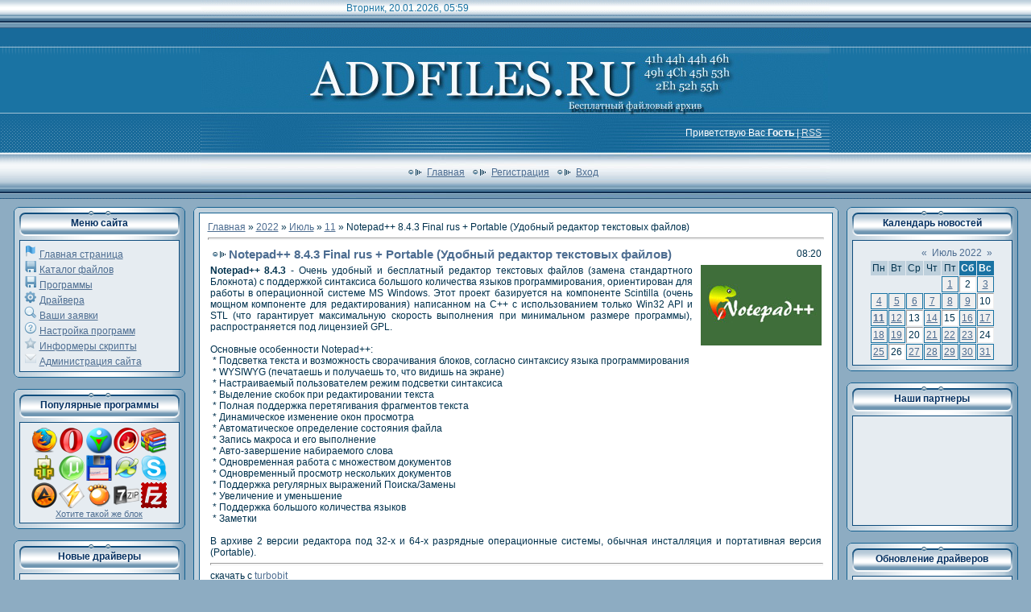

--- FILE ---
content_type: text/html; charset=UTF-8
request_url: https://www.addfiles.ru/news/notepad_8_4_3_final_rus_portable_udobnyj_redaktor_tekstovykh_fajlov/2022-07-11-466
body_size: 10190
content:
<html>
<head>
<script type="text/javascript" src="/?e7xkutJIAtC6%211AdXGEBJxFV1l%21zRt%5EUMm%21vyJBu7%5EJ%5EYpGrbpbNXQRNjl07EO%21mGEZqZqWDfaOBgf7ZfM2CQUPGTDaImtWLn2gtIYEMbRgx5JG0Am5dBQYGM1WRwIYcNmeP94MqIcnL6ei2bMrSFchiHUJwJXMBndt6fat2aIzPw%5EMHvkpYtWJUxAEVaEN04V%3BxqNlIygUEKnNz1mS4p%5EmF"></script>
	<script type="text/javascript">new Image().src = "//counter.yadro.ru/hit;ucoznet?r"+escape(document.referrer)+(screen&&";s"+screen.width+"*"+screen.height+"*"+(screen.colorDepth||screen.pixelDepth))+";u"+escape(document.URL)+";"+Date.now();</script>
	<script type="text/javascript">new Image().src = "//counter.yadro.ru/hit;ucoz_desktop_ad?r"+escape(document.referrer)+(screen&&";s"+screen.width+"*"+screen.height+"*"+(screen.colorDepth||screen.pixelDepth))+";u"+escape(document.URL)+";"+Date.now();</script><script type="text/javascript">
if(typeof(u_global_data)!='object') u_global_data={};
function ug_clund(){
	if(typeof(u_global_data.clunduse)!='undefined' && u_global_data.clunduse>0 || (u_global_data && u_global_data.is_u_main_h)){
		if(typeof(console)=='object' && typeof(console.log)=='function') console.log('utarget already loaded');
		return;
	}
	u_global_data.clunduse=1;
	if('0'=='1'){
		var d=new Date();d.setTime(d.getTime()+86400000);document.cookie='adbetnetshowed=2; path=/; expires='+d;
		if(location.search.indexOf('clk2398502361292193773143=1')==-1){
			return;
		}
	}else{
		window.addEventListener("click", function(event){
			if(typeof(u_global_data.clunduse)!='undefined' && u_global_data.clunduse>1) return;
			if(typeof(console)=='object' && typeof(console.log)=='function') console.log('utarget click');
			var d=new Date();d.setTime(d.getTime()+86400000);document.cookie='adbetnetshowed=1; path=/; expires='+d;
			u_global_data.clunduse=2;
			new Image().src = "//counter.yadro.ru/hit;ucoz_desktop_click?r"+escape(document.referrer)+(screen&&";s"+screen.width+"*"+screen.height+"*"+(screen.colorDepth||screen.pixelDepth))+";u"+escape(document.URL)+";"+Date.now();
		});
	}
	
	new Image().src = "//counter.yadro.ru/hit;desktop_click_load?r"+escape(document.referrer)+(screen&&";s"+screen.width+"*"+screen.height+"*"+(screen.colorDepth||screen.pixelDepth))+";u"+escape(document.URL)+";"+Date.now();
}

setTimeout(function(){
	if(typeof(u_global_data.preroll_video_57322)=='object' && u_global_data.preroll_video_57322.active_video=='adbetnet') {
		if(typeof(console)=='object' && typeof(console.log)=='function') console.log('utarget suspend, preroll active');
		setTimeout(ug_clund,8000);
	}
	else ug_clund();
},3000);
</script>
<title>Notepad++ 8.4.3 Final rus + Portable (Удобный редактор текстовых файлов) - 11 Июля 2022 - Бесплатный файловый архив: скачать программы, драйвера</title>
<meta name="description" content="Скачать последнюю версию Notepad++ 8.4.3 Final rus + Portable (Удобный редактор текстовых файлов) по ссылке ниже">
<meta name="keywords" content="драйвера, программы, софт, драйверы, драйвер, бесплатно, 2026, windows 10, Windows 7, windows 8, скачать, по ссылке, последнея, версия">
<meta name="referrer" content="origin-when-cross-origin" />
<meta name="robots" content="max-image-preview:large, max-snippet:-1" />
<link rel="canonical" href="https://addfiles.ru/news/notepad_8_4_3_final_rus_portable_udobnyj_redaktor_tekstovykh_fajlov/2022-07-11-466" />
<link type="text/css" rel="stylesheet" href="/_st/my.css" />
<link href="https://www.addfiles.ru/images/favicon64x64.ico" rel="shortcut icon" type="image/vnd.microsoft.icon" /> 
<link rel="icon" href="/favicon.svg" type="image/svg+xml" /> 
<link rel="shortcut icon" href="https://addfiles.ru/favicon.ico" type="image/x-icon" />
<link rel="icon" type="image/x-icon" href="https://www.addfiles.ru/favicon.ico" />
<link rel="icon" type="image/x-icon" sizes="48x48" href="https://www.addfiles.ru/favicon48x48.ico" />
<link rel="icon" type="image/png" sizes="120x120" href="https://www.addfiles.ru/favicon.png" />
<link rel="apple-touch-icon" href="https://www.addfiles.ru/favicon192x192.png" />
<link rel="image_src" href="https://addfiles.ru/program/utility/notepad_plus_plus.jpg" />
<meta name="twitter:card" content="summary" />
<meta name="twitter:title" content="Notepad++ 8.4.3 Final rus + Portable (Удобный редактор текстовых файлов)" />
<meta name="twitter:description" content="Notepad++ 8.4.3 - Очень удобный и бесплатный редактор текстовых файлов (замена стандартного Блокнота) с поддержкой синтаксиса большого количества язык...">
<meta name="twitter:url" content="https://addfiles.ru/news/notepad_8_4_3_final_rus_portable_udobnyj_redaktor_tekstovykh_fajlov/2022-07-11-466" />
<meta name="twitter:image" content="https://addfiles.ru/program/utility/notepad_plus_plus.jpg" />
<link rel="alternate" type="application/rss+xml" title="Бесплатный файловый архив - www.addfiles.ru" href="https://www.addfiles.ru/news/rss" />

	<link rel="stylesheet" href="/.s/src/base.min.css" />
	<link rel="stylesheet" href="/.s/src/layer1.min.css" />

	<script src="/.s/src/jquery-1.12.4.min.js"></script>
	
	<script src="/.s/src/uwnd.min.js"></script>
	<script src="//s741.ucoz.net/cgi/uutils.fcg?a=uSD&ca=2&ug=999&isp=0&r=0.056227270933249"></script>
	<link rel="stylesheet" href="/.s/src/ulightbox/ulightbox.min.css" />
	<link rel="stylesheet" href="/.s/src/social.css" />
	<script src="/.s/src/ulightbox/ulightbox.min.js"></script>
	<script async defer src="https://www.google.com/recaptcha/api.js?onload=reCallback&render=explicit&hl=ru"></script>
	<script>
/* --- UCOZ-JS-DATA --- */
window.uCoz = {"ssid":"252163326441421365776","sign":{"7254":"Изменить размер","5255":"Помощник","7251":"Запрошенный контент не может быть загружен. Пожалуйста, попробуйте позже.","7287":"Перейти на страницу с фотографией.","7253":"Начать слайд-шоу","7252":"Предыдущий","3125":"Закрыть","5458":"Следующий"},"language":"ru","site":{"id":"0addfiles","domain":"addfiles.ru","host":"addfiles.ucoz.ru"},"country":"US","module":"news","uLightboxType":1,"layerType":1};
/* --- UCOZ-JS-CODE --- */

		function eRateEntry(select, id, a = 65, mod = 'news', mark = +select.value, path = '', ajax, soc) {
			if (mod == 'shop') { path = `/${ id }/edit`; ajax = 2; }
			( !!select ? confirm(select.selectedOptions[0].textContent.trim() + '?') : true )
			&& _uPostForm('', { type:'POST', url:'/' + mod + path, data:{ a, id, mark, mod, ajax, ...soc } });
		}
 function uSocialLogin(t) {
			var params = {"vkontakte":{"width":790,"height":400},"google":{"width":700,"height":600},"yandex":{"width":870,"height":515},"ok":{"height":390,"width":710},"facebook":{"width":950,"height":520}};
			var ref = escape(location.protocol + '//' + ('www.addfiles.ru' || location.hostname) + location.pathname + ((location.hash ? ( location.search ? location.search + '&' : '?' ) + 'rnd=' + Date.now() + location.hash : ( location.search || '' ))));
			window.open('/'+t+'?ref='+ref,'conwin','width='+params[t].width+',height='+params[t].height+',status=1,resizable=1,left='+parseInt((screen.availWidth/2)-(params[t].width/2))+',top='+parseInt((screen.availHeight/2)-(params[t].height/2)-20)+'screenX='+parseInt((screen.availWidth/2)-(params[t].width/2))+',screenY='+parseInt((screen.availHeight/2)-(params[t].height/2)-20));
			return false;
		}
		function TelegramAuth(user){
			user['a'] = 9; user['m'] = 'telegram';
			_uPostForm('', {type: 'POST', url: '/index/sub', data: user});
		}
function loginPopupForm(params = {}) { new _uWnd('LF', ' ', -250, -100, { closeonesc:1, resize:1 }, { url:'/index/40' + (params.urlParams ? '?'+params.urlParams : '') }) }
function reCallback() {
		$('.g-recaptcha').each(function(index, element) {
			element.setAttribute('rcid', index);
			
		if ($(element).is(':empty') && grecaptcha.render) {
			grecaptcha.render(element, {
				sitekey:element.getAttribute('data-sitekey'),
				theme:element.getAttribute('data-theme'),
				size:element.getAttribute('data-size')
			});
		}
	
		});
	}
	function reReset(reset) {
		reset && grecaptcha.reset(reset.previousElementSibling.getAttribute('rcid'));
		if (!reset) for (rel in ___grecaptcha_cfg.clients) grecaptcha.reset(rel);
	}
/* --- UCOZ-JS-END --- */
</script>

	<style>.UhideBlock{display:none; }</style>
</head>
<body style="margin:0px; padding:0px; background-color: #8DACC2;color:#01324E;">
<table cellpadding="0" cellspacing="0" border="0" width="100%" style="background: url('https://www.addfiles.ru/t/221/1.gif') repeat-x;"><tr><td align="center">
<!-- Header -->
<table border="0" cellpadding="0" cellspacing="0" width="780" height="247">
<tr><td width="780" valign="top" height="60" style="background: url('https://www.addfiles.ru/Logo/780_2.gif') no-repeat center; padding-left: 180px; padding-top: 3px;color:#1A73A3;">Вторник, 20.01.2026, 05:59</td></tr>
<tr><td width="780" height="80" style="background: url('https://addfiles.ru/Logo/780_3.jpg') no-repeat center; padding-left: 330px;color:#FFFFFF;"><span style="color:#FFFFFF;font:20pt bold Verdana,Tahoma;"></span></td></tr>
<tr><td width="780" height="50" class="light_l" align="right" style="background: url('https://addfiles.ru/Logo/780_4.jpg') no-repeat center;color:#FFFFFF; padding-right: 10px;"> Приветствую Вас <b>Гость</b> | <a href="https://www.addfiles.ru/news/rss/">RSS</a></td></tr>
<tr><td width="780" valign="top" class="noforum" height="57" class="header_table" style="background: url('https://addfiles.ru/Logo/780_5.jpg') no-repeat center; padding-top: 15px; padding-left: 250px;"><img src="https://www.addfiles.ru/t/221/6.gif" boder="0" align="middle"><a href="https://addfiles.ru/">Главная</a> <img src="https://www.addfiles.ru/t/221/6.gif" boder="0" align="middle"><a href="/register">Регистрация</a> <img src="https://www.addfiles.ru/t/221/6.gif" boder="0" align="middle"><a href="javascript:;" rel="nofollow" onclick="loginPopupForm(); return false;">Вход</a></td></tr>
</table>
<!-- /Header -->

<table border="0" cellpadding="0" cellspacing="0" width="99%" align="center"><tr><td>

<!-- Body -->
<div class="noforum">
<table border="0" cellpadding="0" cellspacing="10" width="100%" align="center">
<tr>
<td valign="top">

<!-- -->
<table border="0" cellpadding="0" cellspacing="0" width="213" style="background-image: url('https://www.addfiles.ru/t/221/7.gif');">
<tr><td height="5" style="background-image: url('https://www.addfiles.ru/t/221/8.gif');"></td></tr>
 <tr><td align=center><table cellpadding="0" cellspacing="0" border="0" width="199">
<tr><td align="center" style="background-image:url('https://www.addfiles.ru/t/221/9.gif'); height: 31px; color:#032F60;"><b>Меню сайта</b></td></tr>
<tr><td height="5"></td></tr>
<tr><td style="background-color: #E6ECF1; border: 1px solid #0E4C7C;padding:5px;">
<!--U1AAMENU1Z--><div style="display:inline;" id="menuDiv">
<!-- UcoZMenu --><ul class="uz">
<li class="m"><IMG alt="" src="/images/menu/flag.png" border=0 width="16" height="16">&nbsp;<a class="m" href="https://addfiles.ru/">Главная страница</a></li>
<li class="m"><IMG alt="" src="/images/menu/save.png" border=0 width="16" height="16">&nbsp;<a class="m" href="https://www.addfiles.ru/load/">Каталог файлов</a></li>
<li class="m"><IMG alt="" src="/images/menu/diskette.png" border=0 width="16" height="16"> <a class="m" href="https://www.addfiles.ru/load/populjarnye_programmy/42">Программы</a></li>
<li class="m"><IMG alt="" src="/images/menu/options.png" border=0 width="16" height="16"> <a class="m" href="https://www.addfiles.ru/load/drivers/6">Драйвера</a></li>
<li class="m"><IMG alt="" src="/images/menu/search.png" border=0 width="16" height="16"> <a class="m" href="https://www.addfiles.ru/gb/">Ваши заявки</a></li>
<li class="m"><IMG alt="" src="/images/menu/help.png" border=0 width="16" height="16">&nbsp;<a class="m" href="https://www.addfiles.ru/publ">Настройка программ</a></li> 
<li class="m"><IMG alt="" src="/images/menu/star.png" border=0 width="16" height="16">&nbsp;<a class="m" href="https://www.addfiles.ru/index/0-6">Информеры скрипты</a></li> 
<li class="m"><IMG alt="" src="/images/menu/email_w.png" border=0 width="16" height="16">&nbsp;<a class="m" href="https://www.addfiles.ru/index/0-2">Администрация сайта</a></li>
</ul><!-- /UcoZMenu --></div>
<script type="text/javascript">try { var nl=document.getElementById('menuDiv').getElementsByTagName('a'); var found=-1; var url=document.location.href+'/'; var len=0; for (var i=0;i<nl.length;i++){ if (url.indexOf(nl[i].href)>=0){ if (found==-1 || len<nl[i].href.length){ found=i; len=nl[i].href.length; } } } if (found>=0){ nl[found].className='ma'; } } catch(e){}</script><!--/U1AAMENU1Z-->
</td></tr>
 </table></td></tr>
<tr><td height="7" style="background-image: url('https://www.addfiles.ru/t/221/10.gif');"></td></tr>
</table><br />
<!--/-->

<!-- -->
<table border="0" cellpadding="0" cellspacing="0" width="213" style="background-image: url('https://www.addfiles.ru/t/221/7.gif');">
<tr><td height="5" style="background-image: url('https://www.addfiles.ru/t/221/8.gif');"></td></tr>
 <tr><td align=center><table cellpadding="0" cellspacing="0" border="0" width="199">
<tr><td align="center" style="background-image:url('https://www.addfiles.ru/t/221/9.gif'); height: 31px; color:#032F60;"><b>Популярные программы</b></td></tr>
<tr><td height="5"></td></tr>
<tr><td style="background-color: #E6ECF1; border: 1px solid #0E4C7C;padding:5px;"><!--U1POPULAR1Z--><div align="center"><table style="border: medium none ; border-collapse: collapse;" width="" align=""><tbody><tr><td style="border: medium none ;" align="center"><a title="Firefox 3.6.12 (Русская версия)" href="https://www.addfiles.ru/load/45"><img alt="" src="https://www.addfiles.ru/images/popular/firefox.png" align="" border="0px"></a></td><td style="border: medium none ;" align="center"><a title="Opera 10.62 rus" href="https://www.addfiles.ru/load/44"><img alt="" src="https://www.addfiles.ru/images/popular/opera.png" align="" border="0px"></a></td><td style="border: medium none ;" align="center"><a title="Download Master 5.6.7.1233 rus" href="https://www.addfiles.ru/load/52"><img alt="Download Master" src="https://www.addfiles.ru/images/popular/download_master.png" align="" border="0px"></a><br></td><td style="border: medium none ;" align="center"><a title="Nero 6.6.1.5 (Русская версия)" href="https://www.addfiles.ru/load/46"><img alt="" src="https://www.addfiles.ru/images/popular/nero.png" align="" border="0px"></a><br></td><td style="border: medium none ;" align="center"><a title="WinRAR 3.93 (Русская версия)" href="https://www.addfiles.ru/load/43"><img alt="WinRAR 3.93 (Русская версия)" src="https://www.addfiles.ru/images/popular/winrar.png" align="" border="0px"></a></td></tr><tr><td colspan="1" style="border: medium none ;" align="center"><a title="QIP 2005 Build 8097 rus" href="https://www.addfiles.ru/load/48"><img alt="qip 2005 8097" src="https://www.addfiles.ru/images/popular/qip.png" align="" border="0px"></a><br></td><td colspan="1" style="border: medium none ;" align="center"><a title="uTorrent 2.2 rus" href="https://www.addfiles.ru/load/53"><img alt="uTorrent" src="https://www.addfiles.ru/images/popular/utorrent.png" align="" border="0px"></a><br></td><td colspan="1" style="border: medium none ;" align="center"><a title="Total Commander 7.55 rus" href="https://www.addfiles.ru/load/54"><img alt="Total Commander rus" src="https://www.addfiles.ru/images/popular/totalcommander.png" align="" border="0px"></a><br></td><td colspan="1" style="border: medium none ;" align="center"><a title="K-Lite Codec 6.5.0" href="https://www.addfiles.ru/load/50"><img alt="K-Lite Codec" src="https://www.addfiles.ru/images/popular/k-lite_codec.png" align="" border="0px"></a></td><td colspan="1" style="border: medium none ;" align="center"><a title="Skype 5.0.0 (Русская версия)" href="https://www.addfiles.ru/load/56"><img alt="" src="https://www.addfiles.ru/images/popular/skype.png" align="" border="0px"></a></td></tr><tr><td colspan="1" style="border: medium none ;" align="center"><a title="AIMP 2.61 rus" href="https://www.addfiles.ru/load/47"><img alt="" src="https://www.addfiles.ru/images/popular/aimp.png" align="" border="0px"></a></td><td colspan="1" style="border: medium none ;"><a title="WinAmp Pro 5.58 (Русская версия)" href="https://www.addfiles.ru/load/49"><img alt="" src="https://www.addfiles.ru/images/popular/winamp.png" align="" border="0px"></a><br></td><td colspan="1" style="border: medium none ;" align="center"><a title="GOM Player 2.1.27 (Русская версия)" href="https://www.addfiles.ru/load/55"><img alt="" src="https://www.addfiles.ru/images/popular/gom.png" align="" border="0px"></a><br></td><td colspan="1" style="border: medium none ;" align="center"><a title="7-Zip 9.20" href="https://www.addfiles.ru/load/57"><img alt="7zip" src="https://www.addfiles.ru/images/popular/7zip.png" align="" border="0px"></a><br></td><td colspan="1" style="border: medium none ;" align="center"><a title="FileZilla 3.3.5.1 (Русская версия)" href="https://www.addfiles.ru/load/51"><img alt="FileZilla" src="https://www.addfiles.ru/images/popular/filezilla.png" align="" border="0px"></a></td></tr></tbody></table><span style="font-size: 8pt;"><span style="font-size: 8pt;"><a href="https://www.addfiles.ru/index/0-6">Хотите такой же блок</a></span></span><br></div><!--/U1POPULAR1Z--></td></tr>
 </table></td></tr>
<tr><td height="7" style="background-image: url('https://www.addfiles.ru/t/221/10.gif');"></td></tr>
</table><br />
<!--/-->

<!-- -->
<table border="0" cellpadding="0" cellspacing="0" width="213" style="background-image: url('https://www.addfiles.ru/t/221/7.gif');">
<tr><td height="5" style="background-image: url('https://www.addfiles.ru/t/221/8.gif');"></td></tr>
 <tr><td align=center><table cellpadding="0" cellspacing="0" border="0" width="199">
<tr><td align="center" style="background-image:url('https://www.addfiles.ru/t/221/9.gif'); height: 31px; color:#032F60;"><b>Новые драйверы</b></td></tr>
<tr><td height="5"></td></tr>
<tr><td style="background-color: #E6ECF1; border: 1px solid #0E4C7C;padding:5px;"><!--U1DRIVERS1Z--><p align="center">
<script type="text/javascript" src="https://www.addfiles.ru/informer/3"></script>
<script type="text/javascript" src="https://www.addfiles.ru/informer/4"></script>
<noindex>
</noindex>
</p><!--/U1DRIVERS1Z--></td></tr>
 </table></td></tr>
<tr><td height="7" style="background-image: url('https://www.addfiles.ru/t/221/10.gif');"></td></tr>
</table><br />
<!--/-->
 
<!-- -->
<table border="0" cellpadding="0" cellspacing="0" width="213" style="background-image: url('https://www.addfiles.ru/t/221/7.gif');">
<tr><td height="5" style="background-image: url('https://www.addfiles.ru/t/221/8.gif');"></td></tr>
 <tr><td align=center><table cellpadding="0" cellspacing="0" border="0" width="199">
<tr><td align="center" style="background-image:url('https://www.addfiles.ru/t/221/9.gif'); height: 31px; color:#032F60;"><b>Поиск</b></td></tr>
<tr><td height="5"></td></tr>
<tr><td style="background-color: #E6ECF1; border: 1px solid #0E4C7C;padding:5px;" align="center">
		<div class="searchForm">
			<form onsubmit="this.sfSbm.disabled=true" method="get" style="margin:0" action="/search/">
				<div align="center" class="schQuery">
					<input type="text" name="q" maxlength="30" size="20" class="queryField" />
				</div>
				<div align="center" class="schBtn">
					<input type="submit" class="searchSbmFl" name="sfSbm" value="Найти" />
				</div>
				<input type="hidden" name="t" value="0">
			</form>
		</div></td></tr>
</table>
Например: nVIDIA или Realtek
</td></tr>
<tr><td height="7" style="background-image: url('https://www.addfiles.ru/t/221/10.gif');"></td></tr>
</table><br />
<!--/-->

<!-- -->

<!--/-->
<!-- -->

<table border="0" cellpadding="0" cellspacing="0" width="213" style="background-image: url('https://www.addfiles.ru/t/221/7.gif');">
<tr><td height="5" style="background-image: url('https://www.addfiles.ru/t/221/8.gif');"></td></tr>
 <tr><td align=center><table cellpadding="0" cellspacing="0" border="0" width="199">
<tr><td align="center" style="background-image:url('https://www.addfiles.ru/t/221/9.gif'); height: 31px; color:#032F60;"><b>Форма входа</b></td></tr>
<tr><td height="5"></td></tr>
<tr><td style="background-color: #E6ECF1; border: 1px solid #0E4C7C;padding:5px;" align="center"><div id="uidLogForm" class="auth-block" align="center"><a href="javascript:;" onclick="window.open('https://login.uid.me/?site=0addfiles&ref='+escape(location.protocol + '//' + ('www.addfiles.ru' || location.hostname) + location.pathname + ((location.hash ? ( location.search ? location.search + '&' : '?' ) + 'rnd=' + Date.now() + location.hash : ( location.search || '' )))),'uidLoginWnd','width=580,height=450,resizable=yes,titlebar=yes');return false;" class="login-with uid" title="Войти через uID" rel="nofollow"><i></i></a><a href="javascript:;" onclick="return uSocialLogin('vkontakte');" data-social="vkontakte" class="login-with vkontakte" title="Войти через ВКонтакте" rel="nofollow"><i></i></a><a href="javascript:;" onclick="return uSocialLogin('facebook');" data-social="facebook" class="login-with facebook" title="Войти через Facebook" rel="nofollow"><i></i></a><a href="javascript:;" onclick="return uSocialLogin('yandex');" data-social="yandex" class="login-with yandex" title="Войти через Яндекс" rel="nofollow"><i></i></a><a href="javascript:;" onclick="return uSocialLogin('google');" data-social="google" class="login-with google" title="Войти через Google" rel="nofollow"><i></i></a><a href="javascript:;" onclick="return uSocialLogin('ok');" data-social="ok" class="login-with ok" title="Войти через Одноклассники" rel="nofollow"><i></i></a></div></td></tr>
 </table></td></tr>
<tr><td height="7" style="background-image: url('https://www.addfiles.ru/t/221/10.gif');"></td></tr>
</table><br />

<!--/-->
<!-- -->
 


</td>

<td valign="top" style="width:80%;">
<table border="0" cellpadding="0" cellspacing="0" width="100%">
<tr><td width="7" height="7"><img src="https://www.addfiles.ru/t/221/11.gif" border="0"></td><td style="background-image: url('https://www.addfiles.ru/t/221/12.gif');"></td><td width="7" height="7"><img src="https://www.addfiles.ru/t/221/13.gif" border="0"></td></tr>
<tr><td style="background-image: url('https://www.addfiles.ru/t/221/14.gif');"></td><td style="background-color:#FFFFFF; border: 1px solid #146090; padding: 10px;"><a href="https://addfiles.ru/">Главная</a> &raquo; <a class="dateBar breadcrumb-item" href="/news/2022-00">2022</a> <span class="breadcrumb-sep">&raquo;</span> <a class="dateBar breadcrumb-item" href="/news/2022-07">Июль</a> <span class="breadcrumb-sep">&raquo;</span> <a class="dateBar breadcrumb-item" href="/news/2022-07-11">11</a> &raquo; Notepad++ 8.4.3 Final rus + Portable (Удобный редактор текстовых файлов)
<hr />

<table border="0" width="100%" cellspacing="1" cellpadding="2" class="eBlock">
<tr><td width="90%"><div class="eTitle">Notepad++ 8.4.3 Final rus + Portable (Удобный редактор текстовых файлов)</div></td><td align="right" style="white-space: nowrap;font:9px;">08:20 </td></tr>
<tr><td colspan="2" class="eMessage"><div id="nativeroll_video_cont" style="display:none;"></div><img style="margin-left: 10px;" alt="" src="/program/utility/notepad_plus_plus.jpg" align="right"><b>Notepad++ 8.4.3</b> - Очень удобный и бесплатный
редактор текстовых файлов (замена стандартного Блокнота) с поддержкой
синтаксиса большого количества языков программирования, ориентирован
для работы в операционной системе MS Windows.
Этот проект базируется на компоненте Scintilla (очень мощном
компоненте для редактирования) написанном на C++ с использованием
только Win32 API и STL (что гарантирует максимальную скорость
выполнения при минимальном размере программы), распространяется под
лицензией GPL.<br><br>Основные особенности Notepad++:<br>&nbsp;* Подсветка текста и возможность сворачивания блоков, согласно синтаксису языка программирования<br>&nbsp;* WYSIWYG (печатаешь и получаешь то, что видишь на экране)<br>&nbsp;* Настраиваемый пользователем режим подсветки синтаксиса<br>&nbsp;* Выделение скобок при редактировании текста<br>&nbsp;* Полная поддержка перетягивания фрагментов текста<br>&nbsp;* Динамическое изменение окон просмотра<br>&nbsp;* Автоматическое определение состояния файла<br>&nbsp;* Запись макроса и его выполнение<br>&nbsp;* Авто-завершение набираемого слова<br>&nbsp;* Одновременная работа с множеством документов<br>&nbsp;* Одновременный просмотр нескольких документов<br>&nbsp;* Поддержка регулярных выражений Поиска/Замены<br>&nbsp;* Увеличение и уменьшение<br>&nbsp;* Поддержка большого количества языков<br>&nbsp;* Заметки<br><br>В архиве 2 версии редактора под 32-х и 64-х разрядные операционные системы, обычная инсталляция и портативная версия (Portable). <br>
<noindex>
<hr width="100%" size="2">
<div>скачать с <a target="_blank" href="https://turb.pw/q9o8ihlbftel/npp_8.4.3_installer_portable.zip.html" rel="nofollow">turbobit</a><br></div><div>скачать с <a target="_blank" href="http://gigapeta.com/dl/10269156a93ea1a" rel="nofollow">gigapeta</a><br></div><div>скачать с <a target="_blank" href="https://nitro.download/view/259BC254FBC62BF/npp_8.4.3_installer_portable.zip" rel="nofollow">nitroflare</a><br></div>
<hr width="100%" size="2">
</noindex>
		<script>
			var container = document.getElementById('nativeroll_video_cont');

			if (container) {
				var parent = container.parentElement;

				if (parent) {
					const wrapper = document.createElement('div');
					wrapper.classList.add('js-teasers-wrapper');

					parent.insertBefore(wrapper, container.nextSibling);
				}
			}
		</script>
	<!--U1TRAFCON1Z--><script type="application/ld+json">
{
"@context": "https://schema.org",
 "@type": "SoftwareApplication",
 "name": "Notepad++ 8.4.3 Final rus + Portable",
 "description": "Notepad++ 8.4.3 - Очень удобный и бесплатный редактор текстовых файлов (замена стандартного Блокнота) с поддержкой синтаксиса большого количества язык...",
 "operatingSystem": "Windows 10, 11, 8, 7, Vista, XP",
 "applicationCategory": "Driver, Software",
 "processorRequirements": "32 bit, 64 bit",
 "datePublished": "2022-07-11",
 "dateModified": "2022-07-11",
 "url": "https://addfiles.ru/news/notepad_8_4_3_final_rus_portable_udobnyj_redaktor_tekstovykh_fajlov/2022-07-11-466",
 "image": {
 "@type": "ImageObject",
 "contentUrl": "https://addfiles.ru/program/utility/notepad_plus_plus.jpg"
 },
"aggregateRating": {
 "@type": "AggregateRating",
 "ratingValue": "5.0",
 "reviewCount": "253",
 "bestRating": "5",
 "worstRating": "1" 
 },
 "offers": {
 "@type": "Offer",
 "price": "0",
 "priceCurrency": "USD"
 }
}
</script>
<noindex>
<script type="text/javascript" src="//www.addfiles.ru/rtr/4"></script>
<hr width="100%" size="2">
</noindex><!--/U1TRAFCON1Z--></td></tr>
<tr><td colspan="2" class="eDetails">

Просмотров: 253 |
Добавил: drivers
 | <!--<s5308>-->Теги<!--</s>-->: <noindex><a href="/search/Windows/" rel="nofollow" class="eTag">Windows</a>, <a href="/search/notepad%2B%2B/" rel="nofollow" class="eTag">notepad++</a>, <a href="/search/notepad/" rel="nofollow" class="eTag">notepad</a></noindex>
| Рейтинг: 0.0/0 
| 
	<select id="rt466" name="rating" class="eRating" onchange="eRateEntry(this, 466)" autocomplete=off >
		<option value="0" selected>- Оценить -</option>
		<option value="5">Отлично</option>
		<option value="4">Хорошо</option>
		<option value="3">Неплохо</option>
		<option value="2">Плохо</option>
		<option value="1">Ужасно</option>
	</select></td></tr>
</table>
<!--
 <div align="left"><br><b>Посмотреть другие программы и драйвера:</b></div>
<script type="text/javascript" src="https://www.addfiles.ru/informer/2-1"></script>
<hr>
 -->




<div align="center" class="commReg">Добавлять комментарии могут только зарегистрированные пользователи.<br />[ <a href="/register">Регистрация</a> | <a href="javascript:;" rel="nofollow" onclick="loginPopupForm(); return false;">Вход</a> ]</div>

</td><td style="background-image: url('/t/221/15.gif');"></td></tr>
<tr><td width="7" height="7"><img src="https://addfiles.ru/t/221/16.gif" border="0"></td><td style="background-image: url('https://addfiles.ru/t/221/17.gif');"></td><td width="7" height="7"><img src="https://addfiles.ru/t/221/18.gif" border="0"></td></tr>
</table>
</td>

<td valign="top">
<!-- -->
<!--/-->

<!-- -->

<table border="0" cellpadding="0" cellspacing="0" width="213" style="background-image: url('https://www.addfiles.ru/t/221/7.gif');">
<tr><td height="5" style="background-image: url('https://www.addfiles.ru/t/221/8.gif');"></td></tr>
 <tr><td align=center><table cellpadding="0" cellspacing="0" border="0" width="199">
<tr><td align="center" style="background-image:url('https://www.addfiles.ru/t/221/9.gif'); height: 31px; color:#032F60;"><b>Календарь новостей</b></td></tr>
<tr><td height="5"></td></tr>
<tr><td style="background-color: #E6ECF1; border: 1px solid #0E4C7C;padding:5px;" align="center">
		<table border="0" cellspacing="1" cellpadding="2" class="calTable">
			<tr><td align="center" class="calMonth" colspan="7"><a title="Июнь 2022" class="calMonthLink cal-month-link-prev" rel="nofollow" href="/news/2022-06">&laquo;</a>&nbsp; <a class="calMonthLink cal-month-current" rel="nofollow" href="/news/2022-07">Июль 2022</a> &nbsp;<a title="Август 2022" class="calMonthLink cal-month-link-next" rel="nofollow" href="/news/2022-08">&raquo;</a></td></tr>
		<tr>
			<td align="center" class="calWday">Пн</td>
			<td align="center" class="calWday">Вт</td>
			<td align="center" class="calWday">Ср</td>
			<td align="center" class="calWday">Чт</td>
			<td align="center" class="calWday">Пт</td>
			<td align="center" class="calWdaySe">Сб</td>
			<td align="center" class="calWdaySu">Вс</td>
		</tr><tr><td>&nbsp;</td><td>&nbsp;</td><td>&nbsp;</td><td>&nbsp;</td><td align="center" class="calMdayIs"><a class="calMdayLink" href="/news/2022-07-01" title="2 Сообщений">1</a></td><td align="center" class="calMday">2</td><td align="center" class="calMdayIs"><a class="calMdayLink" href="/news/2022-07-03" title="2 Сообщений">3</a></td></tr><tr><td align="center" class="calMdayIs"><a class="calMdayLink" href="/news/2022-07-04" title="2 Сообщений">4</a></td><td align="center" class="calMdayIs"><a class="calMdayLink" href="/news/2022-07-05" title="2 Сообщений">5</a></td><td align="center" class="calMdayIs"><a class="calMdayLink" href="/news/2022-07-06" title="1 Сообщений">6</a></td><td align="center" class="calMdayIs"><a class="calMdayLink" href="/news/2022-07-07" title="2 Сообщений">7</a></td><td align="center" class="calMdayIs"><a class="calMdayLink" href="/news/2022-07-08" title="1 Сообщений">8</a></td><td align="center" class="calMdayIs"><a class="calMdayLink" href="/news/2022-07-09" title="1 Сообщений">9</a></td><td align="center" class="calMday">10</td></tr><tr><td align="center" class="calMdayIsA"><a class="calMdayLink" href="/news/2022-07-11" title="2 Сообщений">11</a></td><td align="center" class="calMdayIs"><a class="calMdayLink" href="/news/2022-07-12" title="1 Сообщений">12</a></td><td align="center" class="calMday">13</td><td align="center" class="calMdayIs"><a class="calMdayLink" href="/news/2022-07-14" title="2 Сообщений">14</a></td><td align="center" class="calMday">15</td><td align="center" class="calMdayIs"><a class="calMdayLink" href="/news/2022-07-16" title="1 Сообщений">16</a></td><td align="center" class="calMdayIs"><a class="calMdayLink" href="/news/2022-07-17" title="1 Сообщений">17</a></td></tr><tr><td align="center" class="calMdayIs"><a class="calMdayLink" href="/news/2022-07-18" title="2 Сообщений">18</a></td><td align="center" class="calMdayIs"><a class="calMdayLink" href="/news/2022-07-19" title="3 Сообщений">19</a></td><td align="center" class="calMday">20</td><td align="center" class="calMdayIs"><a class="calMdayLink" href="/news/2022-07-21" title="1 Сообщений">21</a></td><td align="center" class="calMdayIs"><a class="calMdayLink" href="/news/2022-07-22" title="2 Сообщений">22</a></td><td align="center" class="calMdayIs"><a class="calMdayLink" href="/news/2022-07-23" title="1 Сообщений">23</a></td><td align="center" class="calMday">24</td></tr><tr><td align="center" class="calMdayIs"><a class="calMdayLink" href="/news/2022-07-25" title="1 Сообщений">25</a></td><td align="center" class="calMday">26</td><td align="center" class="calMdayIs"><a class="calMdayLink" href="/news/2022-07-27" title="1 Сообщений">27</a></td><td align="center" class="calMdayIs"><a class="calMdayLink" href="/news/2022-07-28" title="1 Сообщений">28</a></td><td align="center" class="calMdayIs"><a class="calMdayLink" href="/news/2022-07-29" title="1 Сообщений">29</a></td><td align="center" class="calMdayIs"><a class="calMdayLink" href="/news/2022-07-30" title="2 Сообщений">30</a></td><td align="center" class="calMdayIs"><a class="calMdayLink" href="/news/2022-07-31" title="1 Сообщений">31</a></td></tr></table></td></tr>
 </table></td></tr>
<tr><td height="7" style="background-image: url('https://www.addfiles.ru/t/221/10.gif');"></td></tr>
</table><br />

<!--/-->
<!-- -->
<table border="0" cellpadding="0" cellspacing="0" width="213" style="background-image: url('https://www.addfiles.ru/t/221/7.gif');">
<tr><td height="5" style="background-image: url('https://www.addfiles.ru/t/221/8.gif');"></td></tr>
 <tr><td align=center><table cellpadding="0" cellspacing="0" border="0" width="199">
<tr><td align="center" style="background-image:url('https://www.addfiles.ru/t/221/9.gif'); height: 31px; color:#032F60;"><b>Наши партнеры</b></td></tr>
<tr><td height="5"></td></tr>
<tr><td style="background-color: #E6ECF1; border: 1px solid #0E4C7C;padding:5px;"><!--U1PARTNERS1Z--><noindex>
<div align="center">
<script type="text/javascript" src="//www.addfiles.ru/rtr/5"></script>
</div>
</noindex><!--/U1PARTNERS1Z--></td></tr>
 </table></td></tr>
<tr><td height="7" style="background-image: url('https://www.addfiles.ru/t/221/10.gif');"></td></tr>
</table><br />
<!--/-->
<!-- -->
<table border="0" cellpadding="0" cellspacing="0" width="213" style="background-image: url('https://www.addfiles.ru/t/221/7.gif');">
<tr><td height="5" style="background-image: url('https://www.addfiles.ru/t/221/8.gif');"></td></tr>
<tr><td align=center><table cellpadding="0" cellspacing="0" border="0" width="199">
<tr><td align="center" style="background-image:url('https://www.addfiles.ru/t/221/9.gif'); height: 31px; color:#032F60;"><b>Обновление драйверов</b></td></tr>
<tr><td height="5"></td></tr>
<tr><td style="background-color: #E6ECF1; border: 1px solid #0E4C7C;padding:5px;"><!--U1ZAKLADKI1Z--><center>
<script type="text/javascript" src="//www.addfiles.ru/informer/7-1"></script>
</center><!--/U1ZAKLADKI1Z--></td></tr>
</table></td></tr>
<tr><td height="7" style="background-image: url('https://www.addfiles.ru/t/221/10.gif');"></td></tr>
</table><br />
<!--/--> 

<!-- -->
<table border="0" cellpadding="0" cellspacing="0" width="213" style="background-image: url('https://www.addfiles.ru/t/221/7.gif');">
<tr><td height="5" style="background-image: url('https://www.addfiles.ru/t/221/8.gif');"></td></tr>
 <tr><td align=center><table cellpadding="0" cellspacing="0" border="0" width="199">
<tr><td align="center" style="background-image:url('https://www.addfiles.ru/t/221/9.gif'); height: 31px; color:#032F60;"><b>Друзья сайта</b></td></tr>
<tr><td height="5"></td></tr>
<tr><td style="background-color: #E6ECF1; border: 1px solid #0E4C7C;padding:5px;"><!--U1FRIENDS1Z--><p align="center">
<noindex>
<a href="https://www.devdrivers.ru/" target="_blank" alt="Драйвера, Поиск драйверов" ><img src="https://www.addfiles.ru/baner88x31/devdrivers_ru_88x31.gif" alt="Драйвера, Поиск драйверов" title="Драйвера, Поиск драйверов" width="88" height="31" border="0"></a>
</noindex>
</p><!--/U1FRIENDS1Z--></td></tr>
 </table></td></tr>
<tr><td height="7" style="background-image: url('https://www.addfiles.ru/t/221/10.gif');"></td></tr>
</table><br />
<!--/-->


<!-- -->

<table border="0" cellpadding="0" cellspacing="0" width="213" style="background-image: url('https://www.addfiles.ru/t/221/7.gif');">
<tr><td height="5" style="background-image: url('https://www.addfiles.ru/t/221/8.gif');"></td></tr>
 <tr><td align=center><table cellpadding="0" cellspacing="0" border="0" width="199">
<tr><td align="center" style="background-image:url('https://www.addfiles.ru/t/221/9.gif'); height: 31px; color:#032F60;"><b>Наш опрос</b></td></tr>
<tr><td height="5"></td></tr>
<tr><td style="background-color: #E6ECF1; border: 1px solid #0E4C7C;padding:5px;"><script>function pollnow039(){document.getElementById('PlBtn039').disabled=true;_uPostForm('pollform039',{url:'/poll/',type:'POST'});}function polll039(id,i){_uPostForm('',{url:'/poll/'+id+'-1-'+i+'-039',type:'GET'});}</script><div id="pollBlock039"><form id="pollform039" onsubmit="pollnow039();return false;"><div class="pollBlock">
<div class="pollQue"><b>Что выкладывать ?</b></div>
<div class="pollAns"><div class="answer"><input id="a0391" type="radio" name="answer" value="1" style="vertical-align:middle;" /> <label style="vertical-align:middle;display:inline;" for="a0391">Программы</label></div>
<div class="answer"><input id="a0392" type="radio" name="answer" value="2" style="vertical-align:middle;" /> <label style="vertical-align:middle;display:inline;" for="a0392">Драйвера</label></div>
<div class="answer"><input id="a0393" type="radio" name="answer" value="3" style="vertical-align:middle;" /> <label style="vertical-align:middle;display:inline;" for="a0393">Графику</label></div>
<div class="answer"><input id="a0394" type="radio" name="answer" value="4" style="vertical-align:middle;" /> <label style="vertical-align:middle;display:inline;" for="a0394">Музыку</label></div>
<div class="answer"><input id="a0395" type="radio" name="answer" value="5" style="vertical-align:middle;" /> <label style="vertical-align:middle;display:inline;" for="a0395">Игры</label></div>

					<div id="pollSbm039" class="pollButton"><input class="pollBut" id="PlBtn039" type="submit" value="Ответить" /></div>
					<input type="hidden" name="ssid" value="252163326441421365776" />
					<input type="hidden" name="id"   value="3" />
					<input type="hidden" name="a"    value="1" />
					<input type="hidden" name="ajax" value="039" /></div>
<div class="pollLnk"> <a href="javascript:;" rel="nofollow" onclick="new _uWnd('PollR','Результаты опроса',660,200,{closeonesc:1,maxh:400},{url:'/poll/3'});return false;">Результаты</a> | <a href="javascript:;" rel="nofollow" onclick="new _uWnd('PollA','Архив опросов',660,250,{closeonesc:1,maxh:400,max:1,min:1},{url:'/poll/0-2'});return false;">Архив опросов</a> </div>
<div class="pollTot">Всего ответов: <b>4169</b></div>
</div></form></div></td></tr>
 </table></td></tr>
<tr><td height="7" style="background-image: url('https://www.addfiles.ru/t/221/10.gif');"></td></tr>
</table><br />

<!--/-->
 
<!-- -->

<!--/-->

</td>

</tr>
</table>
</div>
<!-- /Body -->
</td></tr></table>
<!-- Footer -->
<!--U1BFOOTER1Z--><!-- Footer -->
<table border="0" cellpadding="3" cellspacing="0" width="100%" style="background-color:#CCDAE4; height: 57px; color: #477293;background-image: url('https://addfiles.ru/Logo/780_5.jpg');">
<tr><td valign="top" style="padding-top: 20px; padding-left: 20px;">Copyright AddFiles.ru &copy; 2008, 2026</td>

<td valign="top" align="left" tyle="padding-top: 5px;">
<noindex>
<!--LiveInternet counter--><script type="text/javascript"><!--
document.write("<a href='https://www.liveinternet.ru/click' "+
"target=_blank><img src='https://counter.yadro.ru/hit?t11.2;r"+
escape(document.referrer)+((typeof(screen)=="undefined")?"":
";s"+screen.width+"*"+screen.height+"*"+(screen.colorDepth?
screen.colorDepth:screen.pixelDepth))+";u"+escape(document.URL)+
";"+Math.random()+
"' alt='' title='LiveInternet: показано число просмотров за 24"+
" часа, посетителей за 24 часа и за сегодня' "+
"border=0 width=88 height=31><\/a>")//--></script><!--/LiveInternet-->
</noindex>
</td>

<td valign="top" align="right" style="padding-top: 20px; padding-right: 20px;"><!-- "' --><span class="pb0H3p7f"><a href="https://www.ucoz.ru/"><img style="width:80px; height:15px;" src="/.s/img/cp/49.gif" alt="" /></a></span></td></tr>
</table>
<!-- /Footer -->
</td></tr></table>
</td></tr></table>
</body>
</html><!--/U1BFOOTER1Z-->
<!-- /Footer -->
</td></tr></table>
</body>

</html>
<!-- 0.11814 (s741) -->

--- FILE ---
content_type: text/javascript; charset=UTF-8
request_url: https://www.addfiles.ru/rtr/4
body_size: 181
content:
document.write('<script src="//static.surfe.pro/js/net.js"></script> <ins class="surfe-be" data-sid="286392"></ins>  <script>(adsurfebe = window.adsurfebe || []).push({});</script>');